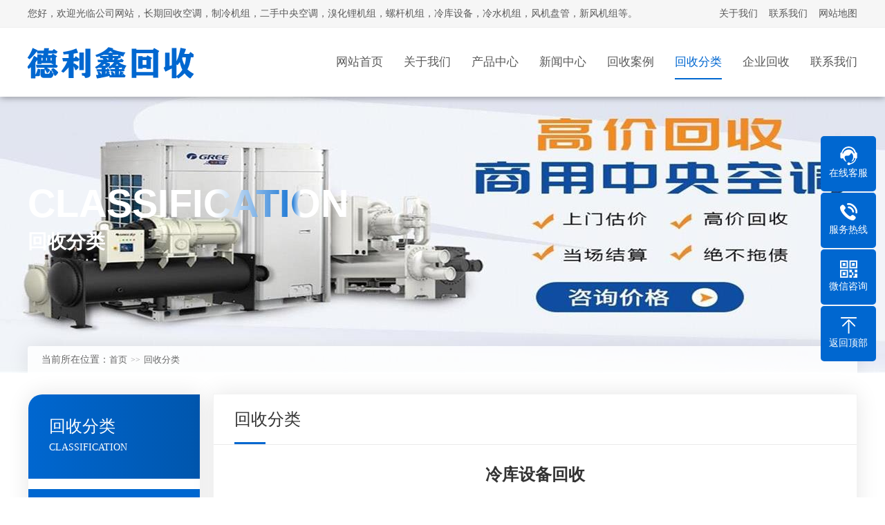

--- FILE ---
content_type: text/html; Charset=utf-8
request_url: http://bjkths.com/equipment/155.html
body_size: 5035
content:
<!DOCTYPE html PUBLIC "-//W3C//DTD XHTML 1.0 Transitional//EN" "http://www.w3.org/TR/xhtml1/DTD/xhtml1-transitional.dtd">
<html xmlns="http://www.w3.org/1999/xhtml">
<head>
<meta http-equiv="Content-Type" content="text/html; charset=utf-8" />
<title>冷库设备回收_回收分类_北京德利鑫制冷设备回收公司</title>
<meta name="Keywords" content="冷库设备回收" />
<meta name="Description" content="北京德利鑫制冷设备回收公司，是北京地区专业二手空调回收中心，长期回收空调，制冷机组，二手中央空调，溴化锂机组，螺杆机组，冷库设备，冷水机组，风机盘管，新风机组等其他制冷设备，提供旧空调回收价格报价！" />
<script>var webroot="/",infoid="155",murl="show.asp?id=155",contenturl="http://bjkths.com/equipment/155.html";</script>

<meta http-equiv="X-UA-Compatible" content="IE=edge,chrome=1" />
<meta name="renderer" content="webkit">
<meta name="viewport" content="width=1380">
<link href="/theme/TF000065/css/aos.css" rel="stylesheet">
<link href="/theme/TF000065/css/blue.css" rel="stylesheet">
<link href="/theme/TF000065/css/style.css" rel="stylesheet">
<link href="/theme/TF000065/css/style1.css" rel="stylesheet">
<link href="/theme/TF000065/css/common.css" rel="stylesheet">
<script src="/theme/TF000065/js/jquery.js"></script>
<script src="/theme/TF000065/js/jquery.SuperSlide.2.1.1.js"></script>
<script src="/theme/TF000065/js/common.js"></script>
<script src="/lib/js/mobile.js"></script>
<script src="/lib/js/sdcms.hits.js"></script>
<script src="/lib/tips/jquery.tips.js"></script>
<script src="/lib/validator/jquery.validator.js"></script>
<script src="/lib/validator/zh_CN.js"></script>
</head>
<body>

<!--页头开始-->
<div class="header_main">
<!--顶部开始-->
<div class="top_main">
<div class="top w1200 clearfix"><span class="top_l fl">您好，欢迎光临公司网站，长期回收空调，制冷机组，二手中央空调，溴化锂机组，螺杆机组，冷库设备，冷水机组，风机盘管，新风机组等。</span>
<ul class="top_r fr"><li><a href="/list.asp?classid=10" title="关于我们">关于我们</a></li><li><a href="/contact/" title="联系我们">联系我们</a></li><li><a href="/plug/rss.asp">网站地图</a></li>
</ul></div></div>
<!--顶部结束-->
<div class="header w1200 clearfix"><a class="logo fl" href="/" title="北京德利鑫制冷设备回收公司" aos="fade-right" aos-delay="100"><img src="/theme/TF000065/images/logo.png" alt="北京德利鑫制冷设备回收公司"></a>
<!--导航开始-->
<div class="nav fr" aos="fade-left">
<ul class="clearfix">       
<li><a href="/"><p>网站首页</p><i></i></a></li>  
    
<li><a href="/list.asp?classid=10" title="关于我们" ><p>关于我们</p><i></i></a>

<dl>

<dd><a href="/about/company/" title="公司简介">公司简介</a></dd>
<dd><a href="/about/culture/" title="企业文化">企业文化</a></dd>
</dl></li>    
<li><a href="/Product/" title="产品中心" ><p>产品中心</p><i></i></a>

<dl>

<dd><a href="/Product/cp1/" title="二手空调回收">二手空调回收</a></dd>
<dd><a href="/Product/cp2/" title="中央空调回收">中央空调回收</a></dd>
<dd><a href="/Product/cp3/" title="溴化锂机组回收">溴化锂机组回收</a></dd>
<dd><a href="/Product/cp4/" title="螺杆机组回收">螺杆机组回收</a></dd>
<dd><a href="/Product/cp5/" title="冷库设备回收">冷库设备回收</a></dd>
<dd><a href="/Product/cp6/" title="水源热泵回收">水源热泵回收</a></dd>
<dd><a href="/Product/cp7/" title="格力空调回收">格力空调回收</a></dd>
</dl></li>    
<li><a href="/news/" title="新闻中心" ><p>新闻中心</p><i></i></a>

<dl>

<dd><a href="/news/xw/" title="回收信息">回收信息</a></dd>
<dd><a href="/news/xw2/" title="行业新闻">行业新闻</a></dd>
<dd><a href="/news/xw3/" title="常见问题">常见问题</a></dd>
</dl></li>    
<li><a href="/case/" title="回收案例" ><p>回收案例</p><i></i></a>
</li>    
<li><a href="/equipment/" title="回收分类" class="hover"><p>回收分类</p><i></i></a>
</li>    
<li><a href="/achievement/" title="企业回收" ><p>企业回收</p><i></i></a>
</li>    
<li><a href="/contact/" title="联系我们" ><p>联系我们</p><i></i></a>

<dl>

<dd><a href="/book/" title="在线留言">在线留言</a></dd>
</dl></li>
</ul></div>
<!--导航结束-->
</div></div>
<!--页头结束-->


<!--内页大图开始-->
<div class="nybanner" >
<div class="w1200 clearfix">
<div class="title"><span class="shine">classification</span><h3>回收分类</h3></div>
<div class="position">当前所在位置：<a href="/">首页</a><i></i><a href="/equipment/" title="回收分类">回收分类</a></div></div></div>
<!--内页大图结束-->

<div class="submian">
<div class="w1200 clearfix">
<div class="subleft fl">
<!--栏目分类开始-->
<div class="lefta box">

<div class="title">回收分类<span>classification</span></div>
<div class="comt">
<ul>
<li class="hover"><a href="/equipment/">回收分类</a></li>
</ul></div></div>
<!--栏目分类结束-->

<!--推荐产品开始-->
<div class="leftpro box">
<div class="title">推荐产品<span>RECOMMEND</span></div>
<ul class="clearfix">


<li><a href="/Product/cp6/103.html" title="北京热泵回收，水源热泵回收，地源热泵回收"><div class="img white"><img src="/upfile/202212/2022120682532625.jpg" alt="北京热泵回收，水源热泵回收，地源热泵回收"></div><h3 >北京热泵回收，水源热泵回收，地源热泵回收</h3></a></li>

<li><a href="/Product/cp5/92.html" title="专业回收冷库设备，二手冷库回收，冷库机组回收"><div class="img white"><img src="/upfile/202212/2022120680592377.jpg" alt="专业回收冷库设备，二手冷库回收，冷库机组回收"></div><h3 >专业回收冷库设备，二手冷库回收，冷库机组回收</h3></a></li>

<li><a href="/Product/cp4/75.html" title="北京螺杆机组回收_全国高价二手螺杆机组回收"><div class="img white"><img src="/upfile/202212/2022120678376969.jpg" alt="北京螺杆机组回收_全国高价二手螺杆机组回收"></div><h3 >北京螺杆机组回收_全国高价二手螺杆机组回收</h3></a></li>

<li><a href="/Product/cp3/68.html" title="北京回收二手溴化锂_天津回收双良溴化锂"><div class="img white"><img src="/upfile/202212/2022120677070265.jpg" alt="北京回收二手溴化锂_天津回收双良溴化锂"></div><h3 >北京回收二手溴化锂_天津回收双良溴化锂</h3></a></li>
</ul></div>
<!--推荐产品结束-->

<!--联系我们开始-->
<div class="leftcont box">

<div class="title">企业回收<span>enterprise</span></div>
<div class="cont">
<h2>北京德利鑫制冷设备回收公司</h2>
<p>联系人：庞先生<br>
手　机：135 2242 3461<br>
电　话：135 2242 3461<br>
地　址：北京市 通州区</p></div></div>
<!--联系我们结束-->
</div>
<div class="subright fr">
<div class="sobtitle">回收分类</div>
<div class="box">
<!--文章内容开始-->
<div class="conBox">
<div class="ArticleTitle"><h1>冷库设备回收</h1></div>
<div class="ArticleMessage"><span>发布时间：2022-12-07</span><span>人气：<i id="hits">49</i></span></div>
<div class="ArticleTencont"><div align="center"><img src="/upfile/202212/2022120755098325.jpg"/></div></div>

<!--点赞开始-->
<div id="mood">
<p>你觉得这篇文章怎么样？</p>
<a title="赞一下" class="digs" href="javascript:void(0)" config="1"><span class="dianzan-up"></span><em id="mood_1">0</em></a>
<a title="踩一下" class="digs" href="javascript:void(0)" config="2"><span class="dianzan-down"></span><em id="mood_2">0</em></a></div>
<!--点赞结束-->  
<!--标签开始-->
<div class="tags"><span>标签：</span><a href="/plug/tags.asp?tag=%E5%86%B7%E5%BA%93%E8%AE%BE%E5%A4%87%E5%9B%9E%E6%94%B6">冷库设备回收</a> <a href="/plug/tags.asp">全部</a></div>
<!--标签结束-->
<div class="clear"></div>
<div class="rsLink clearfix">


<div class="prevLink">上一篇：<a href="/equipment/156.html" title="制冷设备回收">制冷设备回收</a></div>


<div class="nextLink">下一篇：<a href="/equipment/154.html" title="直燃机组回收">直燃机组回收</a></div>
</div>

</div>
<!--文章内容结束-->
</div></div></div></div>


<!--页尾开始-->
<footer class="footer">
<div class="w1200 clearfix">
<!--底部导航开始-->
<div class="footer_top">
<ul>
<li><a href="/">网站首页</a></li>

<li><a href="/list.asp?classid=10" title="关于我们">关于我们</a></li>
<li><a href="/Product/" title="产品中心">产品中心</a></li>
<li><a href="/news/" title="新闻中心">新闻中心</a></li>
<li><a href="/case/" title="回收案例">回收案例</a></li>
<li><a href="/equipment/" title="回收分类">回收分类</a></li>
<li><a href="/achievement/" title="企业回收">企业回收</a></li>
<li><a href="/contact/" title="联系我们">联系我们</a></li>
</ul></div>
<!--底部导航结束-->
<script src="/lib/validator/jquery.validator.js"></script>
<script src="/lib/validator/zh_CN.js"></script>
<script src="/lib/tips/jquery.tips.js"></script>
<script>
$(function()
{
	if($("#bookstaus").length>0)
	{
		$.ajax(
		{
			type:"post",
			cache:false,
			url:"/plug/book.asp?act=islogin",
			success:function(_){$("#bookstaus").html(_);}
		});
	};
	$(".foot_book").validator(
	{
		stopOnError:true,
		theme:'yellow_top',
		ignore:':hidden',
		valid:function(form)
		{
			$.fn.tips({type:'loading',content:'数据提交中'});
			$.ajax(
			{
				url:"/plug/book.asp?act=add",
				type:"post",
				data:$(form).serialize(),
				success:function(data){
					data=jQuery.parseJSON(data);
					if(data.status!="y"){$.fn.tips({content:data.info});}
					if(data.status=="y")
					{
						var info=data.info.substring(1);
						$.fn.tips({type:"ok",content:info});
						$(".foot_book")[0].reset();
						if(data.info.substring(0,1)==2){setTimeout(function(){location.href='/equipment/';},1500)}
					}
				}
			});
		}
	});
})
</script>
<!--在线留言开始-->
<div class="foot_l">
<h3>在线留言<span>Online message</span></h3>
<form class="foot_book">
<div class="form_l">
<input type="hidden" name="t4" value="no"/>
<input type="text" name="t0" placeholder="您的姓名：" data-rule="姓名:required;">
<input type="text" name="t2" placeholder="您的电话：" data-rule="手机号码:required;mobile|tel"></div>
<div class="form_r"><textarea name="t1" placeholder="留言内容：" data-rule="留言内容:required;"></textarea></div>
<input type="submit" value="立即提交"></form></div>
<!--在线留言结束-->

<!--联系我们开始-->
<div class="foot_c">
<h3>联系我们<span>contact us</span></h3>
<p>北京德利鑫制冷设备回收公司</p>
<p>联系人：庞先生</p>
<p>手　机：135 2242 3461</p>
<p>电　话：135 2242 3461</p>
<p>地　址：北京市 通州区</p></div>
<!--联系我们结束-->

<!--二维码开始-->
<div class="foot_r">
<h3>关注我们<span>Focus on us</span></h3>
<img src="/theme/TF000065/images/erweima.png" alt="北京德利鑫制冷设备回收公司"/><p>扫一扫 关注我们</p></div>
<!--二维码结束-->	
</div>

<!--版权开始-->
<div class="copy_bottom">
<div class="w1200 clearfix">
<div class="copyright">
<p class="fl">Copyright © 版权所有：北京德利鑫制冷设备回收公司　备案号：<a href="https://beian.miit.gov.cn/" target="_blank" title="冀ICP备18004341号-12">冀ICP备18004341号-12</a>  <img src="/theme/TF000065/images/beian.png" width="20" height="20" alt="" />&nbsp;<a href="http://www.beian.gov.cn/portal/registerSystemInfo?recordcode=13082502000093">冀公网安备 13082502000093号</a><br /></p>　</p>
</div></div></div>
<!--版权结束-->
</footer>
<!--页尾结束-->

<!--二维码弹窗开始-->
<div class="ewmbox"><div class="close"></div><img src="/theme/TF000065/images/erweima.png" alt="北京德利鑫制冷设备回收公司"/>扫一扫咨询微信客服</div>
<!--二维码弹窗结束-->

<!--浮动客服开始-->
<dl class="toolbar">
<dd class="qq"><a href="tencent://message/?uin=497200507&Menu=yes"><i></i><span>在线客服</span></a></dd>
<dd class="tel"><i></i><span>服务热线</span>
<div class="box"><p>服务热线</p><h3>135 2242 3461</h3></div></dd>
<dd class="code"><i></i><span>微信咨询</span>
<div class="box"><img src="/theme/TF000065/images/erweima.png" alt="北京德利鑫制冷设备回收公司"/></div></dd>
<dd class="top" id="top"><i></i><span>返回顶部</span></dd></dl>
<!--浮动客服结束-->
<script src="/theme/TF000065/js/aos.js"></script>
<script src="/theme/TF000065/js/app.js"></script>
<script type="text/javascript">
    AOS.init({
        easing: 'ease-out-back',
        duration: 1000 ,
		easing: "ease"
    });
</script>
</body>
</html>

--- FILE ---
content_type: text/html; Charset=utf-8
request_url: http://bjkths.com/plug/mood.asp?act=load
body_size: 234
content:
3#100:0#0:0#0:0#0:0#0:0#0:0#0:0#0

--- FILE ---
content_type: text/html; Charset=utf-8
request_url: http://bjkths.com/plug/hits.asp
body_size: 173
content:
50:0

--- FILE ---
content_type: text/css
request_url: http://bjkths.com/theme/TF000065/css/blue.css
body_size: 326
content:
@charset "utf-8";
/*蓝色主题*/
:root {
  --colour1: #0067d0;
  --colour2: #0056ad;
  --colour3: rgba(0,103,208,.25);
  --colour4: rgba(0,103,208,.80);
}
.icon{background-image: url("../images/icon_blue.png");display: inline-block;vertical-align: middle;}

--- FILE ---
content_type: text/css
request_url: http://bjkths.com/theme/TF000065/css/style.css
body_size: 10816
content:
@charset "utf-8";
/* CSS Document*/
body{text-align: left;padding: 0;margin: 0;font-size: 14px;font-family: 'microsoft yahei';-webkit-text-size-adjust: none;height: auto;color: #333;background: #fff;}
body{position: relative;overflow-x: hidden;overflow-y: auto;}
html{min-width: 1280px;}
div,dl,dt,dd,ul,ol,li,h1,h2,h3,h4,h5,h6,p{padding: 0;margin: 0;}
pre,code,form,fieldset,legend,input,textarea,p,blockquote,th{padding: 0;margin: 0;}
fieldset{border-top-width: 0;border-left-width: 0;border-bottom-width: 0;border-right-width: 0;}
a img{border: 0;padding: 0;margin: 0;}
i{font-style: normal;}
address,caption,cite,cite,code,dfn,em,th,var{font-weight: normal;font-style: normal;}
li{list-style-type: none;}
caption{text-align: left;}
th{text-align: left;}
h1,h2,h3,h4,h5,h6{font-weight: normal;font-size: 100%;}
q:unknown{content: '';}
input,textarea,select{font-family: inherit;font-size: 100%;}
a:link{color: #333;text-decoration: none;}
a:visited{color: #333;text-decoration: none;}
a:hover{color: var(--colour1);text-decoration: none;}
.fl{float: left;}
.fr{float: right;}
.left{float: left;}
.right{float: right;}
.clear{clear: both;font-size: 0;margin: 0;padding: 0;display: block;_height: 0;overflow: hidden;}
/*清除浮动*/
.clearfix{zoom: 1;}
.clearfix:before,.clearfix:after{visibility: hidden; display: block; font-size: 0; content: "."; clear: both; height: 0;}
/*高光特效*/
.white,.whites{position: relative;overflow: hidden;}
.white:after,.whites:after{content: '';position: absolute;left: -100%;top: 0;width:100%;height:100%;background-image: -moz-linear-gradient(0deg,rgba(255,255,255,0),rgba(255,255,255,.5),rgba(255,255,255,0));background-image: -webkit-linear-gradient(0deg,rgba(255,255,255,0),rgba(255,255,255,.5),rgba(255,255,255,0));transform: skewx(-25deg);}
.white:hover:after{left:100%; -moz-transition:1s; -o-transition:1s; -webkit-transition:1s; transition:1s;}
.whites:hover:after{left:100%; -moz-transition:0.5s; -o-transition:0.5s; -webkit-transition:0.5s; transition:0.5s;}
/*网站公用样式表*/
.w1200{width: 1200px;margin: 0 auto;}
/*网站顶部*/
.top_main{width: 100%;height: 39px;color: #595959;font-size: 14px;line-height: 39px;border-bottom: 1px solid #eee;background: #f6f6f6;}
.top_main li{position: relative;display: inline-block;text-align: center;margin: 0 8px;}
.top_main li:last-child{margin-right: 0;}
.top_main li a{color: #595959;cursor: pointer;}
.top_main li a:hover{color: var(--colour1);}
/*网站头部*/
.header_main{position: relative;width: 100%;z-index: 100;box-shadow: 0 0 10px rgb(0 0 0 / 50%);}
.header_main .logo{display: block;}
.header_main .logo img{width: 100%;height: 100%;display: block;}
/*网站导航*/
.header_main .nav{margin-top: 25px;}
.header_main .nav li{float: left;margin-left: 30px;position: relative;display: block;text-align: center;z-index: 9;}
.header_main .nav li a i{width: 100%;height: 2px;position: absolute;left: 0;bottom: 7px;display: block;transition: ease-in-out 0.2s;z-index: 9;}
.header_main .nav li a p{width: 100%;height: 50px;text-align: center;left: 0;top: 0;z-index: 10;color: #595959;font-size: 17px;line-height: 50px;}
.header_main .nav li:hover a i,.header_main .nav li a.hover i{width: 100%;bottom: 0;background: var(--colour1);}
.header_main .nav li:hover a p,.header_main .nav li a.hover p{color: var(--colour1);}
.header_main .nav dl{width: 120px;border-radius: 0 0 3px 3px;padding-bottom: 3px;background: var(--colour1);position: absolute;left: 50%;margin-left: -60px;top: 100%;z-index: 1555;border-top: none;}
.header_main .nav dl{filter: progid:DXImageTransform.Microsoft.Shadow(color=#4c91c0,direction=120,strength=5);opacity: 0;visibility: hidden;transition: all .6s ease 0s;transform: translate3d(0, 10px, 0);-moz-transform: translate3d(0, 10px, 0);-webkit-transform: translate3d(0, 10px, 0);}
.header_main .nav li:hover dl{opacity: 1;visibility: visible;transform: translate3d(0, 0, 0);-moz-transform: translate3d(0, 0, 0);-webkit-transform: translate3d(0, 0, 0);}
.header_main .nav dl dd{font-size: 12px;line-height: 40px;border-top: 1px solid var(--colour2);}
.header_main .nav dl dd a:hover{background: var(--colour2);}
.header_main .nav dl dd a{color: #fff;height: 35px;display: block;line-height: 35px;overflow: hidden;text-overflow: ellipsis;white-space: nowrap;}
/*网站大图*/
.banner{width:100%;max-width: 1920px;position:relative;overflow:hidden;z-index:0;}
.banner li{width:100%;position:absolute;z-index:1;overflow:hidden;display: none;}
.banner .swiper-slide{overflow: hidden;}
.banner .swiper-slide img{width: 100%;display:block;}
#banner .tipcon{width: 100%; height: 36px; position: absolute; left: 0; bottom: 30px; z-index: 10; text-align: center;}
#banner .tipcon .tip{width: auto;display: inline-block;vertical-align: top;height: 20px;padding: 0 14px 8px;border-radius: 20px;text-align: center;background: rgba(0,0,0,.3);}
#banner .tipcon .tip span{width: 8px;height: 8px;margin: 8px;display: inline-block;cursor: pointer;background: none;border: 2px solid #fff;opacity: 1;border-radius: 10px;transition: all .5s;outline: none;}
#banner .tipcon .tip span.swiper-pagination-bullet-active{background: #fff;}
#banner #btn_prev,#banner #btn_next{width: 65px;height: 100px;position: absolute;top: 50%;margin-top: -50px;background: url(../images/slider-arrow.png) no-repeat;z-index: 5;opacity: 0;}
#banner #btn_prev{background-position: -130px center;left: 4%;}
#banner #btn_next{background-position: 0 center;right: 4%;}
#banner:hover #btn_prev,#banner:hover #btn_next{opacity: .8;}
#banner .swiper-cube-shadow{display: none;}
/*搜索栏*/
.search_main{height: 74px;width:100%;overflow:hidden;border-bottom: 1px solid #e2e2e2;}
.search_main .skey{float:left;line-height: 74px;}
.search_main .skey p{color: #595959;font-size: 15px;font-weight: bold;}
.search_main .skey p a{display:inline-block;font-weight: normal;color: #595959;font-size: 14px;border-right: 1px solid #b5b5b5;line-height: 15px;padding:0 12px;}
.search_main .skey p a:last-of-type{border-right:none;}
.search_main .skey p a:hover{color: var(--colour1);}
.search_main .search_form{float:right;width: 375px;height: 38px;overflow: hidden;border: 1px solid #eee;background-color:#fff;position:relative;margin-top: 17px;border-radius: 6px;position:relative;}
.search_main .search_form input{background-color: none;border: none;outline: none;}
.search_main .search_form .stxt{width: 300px;height: 38px;line-height: 38px;display: block;text-indent: 10px;color:#999;}
.search_main .search_form .sbtn{width: 75px;height: 40px;display: block;cursor: pointer;position:absolute;top: -1px;right: 0;font-size: 0;background: var(--colour1) url(../images/search.png) center no-repeat;border-radius: 6px;}
/*******index css*******/
.index{line-height: 1.5;}
/*首页标题*/
.index .in_title{position: relative;color: #333;font-size: 24px;font-weight: bold;line-height:30px;height:30px;text-align: center;padding-bottom: 10px;}
.index .in_title:after{display: inline-block;content: "";width: 100px;height: 2px;background-color: var(--colour1);position: absolute;z-index: 2;left: 50%;margin-left: -50px;bottom: 0;}
.index .in_title span{color: #9d9d9d;font-size: 16px;font-weight: normal;line-height:30px;height:30px;padding-left:10px;}
/*产品中心*/
.index .ipro{padding-top: 35px;padding-bottom: 160px;background: #f6f6f6 url(../images/ipro_bg.jpg) no-repeat bottom center;}
.index .ipro .bd{position: relative;margin-top: 50px;}
.index .ipro .bd .tempWrap{width: 100%!important;}
.index .ipro .bd li{float: left;width: 388px;margin-right: 18px;}
.index .ipro .bd li a{display: block;width: 100%;margin-bottom: 18px;}
.index .ipro .bd li .img{position: relative;width: 100%;height: 291px;overflow: hidden;}
.index .ipro .bd li .img img{width: 100%;height: 100%;display: block;}
.index .ipro .bd li .img .bg{position: absolute;top: 0;width: 100%;height: 100%;background: var(--colour4) url(../images/so.png) center no-repeat;opacity: 0;transform: scale(0);transition: all .5s;}
.index .ipro .bd li h3{font-size: 20px;line-height: 65px;color: #323232;text-align: center;padding: 0 10px;background: #fff;white-space: nowrap;overflow: hidden;text-overflow: ellipsis;transition: all .5s;}
.index .ipro .bd li a:hover .img .bg{opacity: 1;transform: scale(1);}
.index .ipro .bd li a:hover h3{color: #fff;background: var(--colour1);}
.index .ipro .prev,.index .ipro .next{position: absolute;top: 50%;margin-top: -37px;display: block;width: 56px;height: 56px;background: var(--colour1);border-radius: 50%;cursor: pointer;}
.index .ipro .prev{left: -100px;}
.index .ipro .next{right: -100px;}
.index .ipro .prev:after,.index .ipro .prev:before,
.index .ipro .next:after,.index .ipro .next:before{content:"";display: block;position: absolute;left: 15px;width: 22px;height: 5px;background: #fff;transition: all .5s;}
.index .ipro .prev:after,.index .ipro .next:after{-webkit-transform: rotate(45deg);-moz-transform: rotate(45deg);-o-transform: rotate(45deg);transform: rotate(45deg);}
.index .ipro .prev:before,.index .ipro .next:before{-webkit-transform: rotate(-45deg);-moz-transform: rotate(-45deg);-o-transform: rotate(-45deg);transform: rotate(-45deg);}
.index .ipro .prev:after{top: 32px;}
.index .ipro .prev:before{top: 19px;}
.index .ipro .next:after{top: 19px;left: auto;right: 15px;}
.index .ipro .next:before{top: 32px;left: auto;right: 15px;}
/*关于我们*/
.index .about{background: url(../images/about_bg.jpg) top center no-repeat fixed;background-size: cover;height: 658px;}
.index .about .in_title{color: #fff;margin-top: 80px;}
.index .about .txt{margin-top: 75px;}
.index .about .txt .img{width: 580px;height: 345px;border: 10px solid var(--colour1);}
.index .about .txt .img img{width: 100%;height: 100%;display: block;}
.index .about .txt .con{width: 560px;color: #fff;font-size: 16px;line-height: 36px;text-align: justify;height: 360px;overflow: hidden;}
/*生产设备*/
.index .icase{padding: 60px 0;}
.index .icase .bd{position: relative;margin-top: 50px;}
.index .icase .bd .tempWrap{width: 100%!important;}
.index .icase .bd li{float: left;width: 388px;margin-right: 18px;}
.index .icase .bd li a{display: block;width: 100%;margin-bottom: 18px;}
.index .icase .bd li .img{position: relative;width: 100%;height: 291px;overflow: hidden;}
.index .icase .bd li .img img{width: 100%;height: 100%;display: block;}
.index .icase .bd li .img .bg{position: absolute;top: 0;width: 100%;height: 100%;background: var(--colour4) url(../images/so.png) center no-repeat;opacity: 0;transform: scale(0);transition: all .5s;}
.index .icase .bd li h3{font-size: 20px;line-height: 65px;color: #323232;text-align: center;padding: 0 10px;background: #fff;white-space: nowrap;overflow: hidden;text-overflow: ellipsis;transition: all .5s;}
.index .icase .bd li a:hover .img .bg{opacity: 1;transform: scale(1);}
.index .icase .bd li a:hover h3{color: #fff;background: var(--colour1);}
.index .icase .prev,.index .icase .next{position: absolute;top: 50%;margin-top: -37px;display: block;width: 56px;height: 56px;background: var(--colour1);border-radius: 50%;cursor: pointer;}
.index .icase .prev{left: -100px;}
.index .icase .next{right: -100px;}
.index .icase .prev:after,.index .icase .prev:before,
.index .icase .next:after,.index .icase .next:before{content:"";display: block;position: absolute;left: 15px;width: 22px;height: 5px;background: #fff;transition: all .5s;}
.index .icase .prev:after,.index .icase .next:after{-webkit-transform: rotate(45deg);-moz-transform: rotate(45deg);-o-transform: rotate(45deg);transform: rotate(45deg);}
.index .icase .prev:before,.index .icase .next:before{-webkit-transform: rotate(-45deg);-moz-transform: rotate(-45deg);-o-transform: rotate(-45deg);transform: rotate(-45deg);}
.index .icase .prev:after{top: 32px;}
.index .icase .prev:before{top: 19px;}
.index .icase .next:after{top: 19px;left: auto;right: 15px;}
.index .icase .next:before{top: 32px;left: auto;right: 15px;}
/*新闻资讯*/
.index .inews{padding-top: 60px;padding-bottom: 100px;background: #ebebeb;}
.index .inews .cont{margin-top: 60px;}
.index .inews .newsimg{width: 500px;}
.index .inews .newsimg .img{width: 100%;height: 375px;overflow: hidden;}
.index .inews .newsimg .img img{width: 100%;height: 100%;display: block;transition: all .5s;}
.index .inews .newsimg .txt{position: relative;padding-top: 30px;}
.index .inews .newsimg h3{color: #2e2e2e;font-size: 18px;font-weight: bold;line-height: 18px;padding-bottom: 10px;margin-right: 90px;transition: all .5s;overflow: hidden;white-space: nowrap;text-overflow: ellipsis;}
.index .inews .newsimg span{position: absolute;top: 30px;right: 0;color: #8c8c8c;}
.index .inews .newsimg p{color: #8c8c8c;font-size: 14px;line-height: 23px;text-align: justify;height: 44px;overflow: hidden;}
.index .inews .newsimg:hover .img img{transform: scale(1.1);}
.index .inews .list{width: 630px;}
.index .inews .list li{height: 70px;padding: 32px 0;border-top: 1px solid #e4e4e4;}
.index .inews .list li:first-child{padding-top: 0;border-top: 0;}
.index .inews .list li:last-child{padding-bottom: 0;}
.index .inews .list li a{display: block;}
.index .inews .list li h3{color: #2e2e2e;font-size: 18px;font-weight: bold;line-height: 18px;padding-bottom: 10px;transition: all .5s;overflow: hidden;white-space: nowrap;text-overflow: ellipsis;}
.index .inews .list li p{color: #8c8c8c;line-height: 23px;text-align: justify;height: 44px;overflow: hidden;}
.index .inews .list li .time{display: block;width: 70px;height: 70px;color: #929191;font-size: 16px;line-height: 30px;margin-right: 25px;padding-right: 20px;text-align: center;border-right: 1px solid #d5d5d5;}
.index .inews .list li .time b{font-weight: normal;display: block;color: #272727;font-size: 32px;padding-top: 4px;padding-bottom: 10px;}
/*合伙客户*/
.index .partner{padding: 60px 0;}
.index .partner ul{margin-top: 50px;}
.index .partner ul li{float: left;width: 236px;height: 90px;margin-right: 5px;margin-bottom: 5px;cursor: pointer;overflow: hidden;}
.index .partner ul li:nth-child(5n){margin-right: 0;}
.index .partner ul li img{width: 100%;height: 100%;display: block;transition: all .5s;}
.index .partner ul li:hover img{transform: scale(1.1);}
/*友情链接*/
.links_main{line-height: 90px;padding: 15px 0;overflow: hidden;}
.links_main>div{position: relative;display: flex;padding-left: 130px;box-sizing: border-box;flex-wrap: wrap;align-items: center;}
.links_main span{position: absolute;left: 0;color: var(--colour1);font-size: 36px;font-weight: bold;margin-right: 20px;}
.links_main a{display: inline-block;color: #666;font-size: 12px;line-height: 20px;padding: 5px 10px;margin: 5px 0;margin-right: 10px;border: 1px solid #eaeaea;border-radius: 3px;}
.links_main a:hover{color: var(--colour1);border-color: var(--colour1);}
/*网站底部*/
.footer{height: 450px;background: url(../images/foot_bg.jpg) no-repeat center;position: relative;}
.footer .footer_top{ padding-top: 12px; border-bottom: 1px solid rgba(255,255,255,0.13)}
.footer .footer_top ul{overflow: hidden;background: url(../images/home.png) no-repeat left center;padding-left: 30px;}
.footer .footer_top ul li{height: 56px;line-height: 56px;float: left;margin-right: 74px;}
.footer .footer_top ul li:last-child{margin-right: 0;}
.footer .footer_top ul li a{ color: #999;font-size: 16px;}
.footer .foot_l{ float: left; width: 540px; margin-right: 58px;}
.footer h3{ font-size: 18px; font-weight: bold; color: #fff; line-height: 56px; padding-top: 28px; }
.footer h3 span{ font-size: 18px; text-transform: uppercase; color: #4f5153;padding-left: 10px;}
.footer .form_l{ width: 264px; float: left;}
.footer .form_l input[type="text"],footer .form_l textarea{height: 48px;line-height: 48px;border: 1px solid rgba(255,255,255,0.05);text-indent: 10px;background: #3f3f3f;margin-bottom: 10px;width: 100%;color: #fff;box-sizing: border-box;outline: none;}
.footer .form_l input[type="text"]::-webkit-input-placeholder{color:#999;}
.footer .form_l input[type="text"]::-moz-placeholder{color:#999;}
.footer .form_l input[type="text"]:-moz-placeholder{color:#999;}
.footer .form_l input[type="text"]:-ms-input-placeholder{color:#999;}
.footer .form_r{ width: 264px; float: right; height: 106px; background: #3f3f3f;}
.footer .form_r textarea{border: 1px solid rgba(255,255,255,0.05);background: #3f3f3f;width: 264px;height: 106px;padding-left: 10px;color: #fff;line-height: 30px;box-sizing: border-box;outline: none;}
.footer .form_r textarea::-webkit-input-placeholder{color:#999;}
.footer .form_r textarea::-moz-placeholder{color:#999;}
.footer .form_r textarea:-moz-placeholder{color:#999;}
.footer .form_r textarea:-ms-input-placeholder{color:#999;}
.footer input[type="submit"]{height: 48px;background: var(--colour1);border: none;width: 100%;color: #fff;font-size: 18px;cursor: pointer;transition: all .4s;}
.footer input[type="submit"]:hover{font-size: 20px;background: var(--colour2);}
.footer .foot_c{ float: left;}
.footer .foot_c p{ font-size: 14px; color: #999; line-height: 30px;} 
.footer .foot_r{float: right;text-align: center;}
.footer .foot_r img{width: 140px;height: 140px;display: block;}
.footer .copy_bottom{ height: 56px; position: absolute; bottom: 0; width: 100%; }
.footer .copyright{height: 56px;}
.footer .copyright a{ color: #fff; font-size: 12px;}
.footer .copyright p {color: #fff;line-height: 56px;}
/*二维码弹窗*/
.ewmbox{width: 300px;height: 320px;padding-top: 20px;background: #fff;z-index: 9999;position: fixed;left: 50%;top: 50%;margin: -170px 0 0 -150px;text-align: center;font-size: 16px;display: none;}
.ewmbox .close{width: 32px;height: 32px;position: absolute;top: -25px;right: -40px;cursor: pointer;border-radius: 100%;background: #f3f3f3 url(../images/dialogClose.png) no-repeat center center;transition: all ease 300ms;}
.ewmbox .close:hover{transform: rotate(180deg);}
.ewmbox img{width: 260px;height: 260px;display: block;margin: 0 auto 10px;}
.dialog-layout{width: 100%;height: 100%;position: fixed;z-index: 100;top: 0;left: 0;background: #000;opacity: 0.3;filter: alpha(opacity=30);}
/*浮动客服*/
.toolbar{position: fixed;top: 50%;right: 1%;margin-top: -163px;z-index: 100;width: 80px;}
.toolbar dd{position: relative;float: left;width: 80px;height: 80px;background: var(--colour1);margin-top: 2px;border-radius: 5px;color: #fff;font-size: 14px;line-height: 21px;text-align: center;cursor: pointer;transition: all .5s;}
.toolbar dd:first-child{margin-top: 0;}
.toolbar dd i{width: 100%;height: 30px;display: block;margin-top: 13px;background: url(../images/toolbar.png) no-repeat center 0;}
.toolbar dd.qq i{background-position-y: 0;}
.toolbar dd.tel i{background-position-y: -30px;}
.toolbar dd.code i{background-position-y: -60px;}
.toolbar dd.top i{background-position-y: -90px;}
.toolbar dd span{display: block;color: #fff;}
.toolbar dd.tel .box{position: absolute;top: 0;width: 190px;right: -200px;height: 100%;margin-right: 10px;border-radius: 5px;background: var(--colour1);opacity: 0;transition: all .5s;}
.toolbar dd.tel .box p{font-size: 14px;margin: 15px auto 7px;}
.toolbar dd.tel .box h3{font-size: 18px;font-weight: bold;}
.toolbar dd.tel .box:after{display: block;content: " ";border-style: solid dashed dashed dashed;border-color: transparent  transparent transparent var(--colour1);border-width: 9px;width: 0;height: 0;position: absolute;top: 50%;margin-top: -9px;right: -18px;margin-left: -12px;}
.toolbar dd.code .box{position: absolute;top: 0;width: 162px;right: -172px;height: 162px;margin-right: 10px;border-radius: 5px;background: var(--colour1);opacity: 0;transition: all .5s;}
.toolbar dd.code .box img{width: 140px;height: 140px;padding: 11px;}
.toolbar dd.code .box:after{display: block;content: " ";border-style: solid dashed dashed dashed;border-color: transparent  transparent transparent var(--colour1);border-width: 9px;width: 0;height: 0;position: absolute;top: 30px;right: -18px;margin-left: -12px;}
.toolbar dd:hover{background: #333;}
.toolbar dd.tel:hover .box{opacity: 1;right: 80px;}
.toolbar dd.code:hover .box{opacity: 1;right: 80px;}
/*内页大图*/
.nybanner{position: relative;height: 400px;overflow: hidden;background-position: center;background-repeat: no-repeat;background-image: url(../images/nybanner.jpg);}
.nybanner .w1200{height: 100%;position:relative;box-sizing: border-box;}
.nybanner .title{margin-top: 130px;}
.nybanner .title span{font-family: "Arial";font-size: 56px;line-height: 50px;font-weight: bold;text-transform: uppercase;}
.nybanner .title h3{color: #fff;font-size: 28px;font-weight: bold;line-height: 40px;margin-top: 10px;}
.nybanner .position{position:absolute;bottom:-1px;left:0;right:0;height: 30px;padding: 5px 20px;background: rgba(255,255,255,.8);border-radius:4px 4px 0 0;box-shadow:0px 0px 30px rgba(0,0,0,0.1);color: #666;}
.nybanner .position a{color: #666;font-size: 13px;line-height: 30px;}
.nybanner .position i:after{padding: 0 5px;content:">>";color:#999;font-size: 12px;font-family:宋体;display: inline-block;}
.shine{background: #fff -webkit-gradient(linear, left top, right top, from(#fff), to(#fff), color-stop(0.9, var(--colour1))) 0 0 no-repeat;-webkit-background-size: 125px;color: rgba(255, 255, 255, 0.1);-webkit-background-clip: text;-webkit-animation-name: shine;-webkit-animation-duration: 3s;-webkit-animation-iteration-count: infinite;}
@-webkit-keyframes shine{0%{background-position: top left;}100%{background-position: top right;}}
.bg_main{padding-bottom: 50px;min-height: 640px;}
.sub_nav{height: 35px;line-height: 33px;padding-bottom: 20px;border-bottom: 1px solid #f2f2f2;padding-top: 20px;}
.sub_nav .fl{color: var(--colour1);font-size: 30px;}
.sub_nav .fr li{float: left;}
.sub_nav .fr li a{padding: 0 20px;border: 1px solid #e6e6e6;display: block;margin-left: 10px;color: #666;}
.sub_nav .fr li a:hover,
.sub_nav .fr li a.hover{background: var(--colour1);color: #fff;border: 1px solid var(--colour1);}
.menu_pro{line-height: 52px;position:relative;z-index:1;text-align: center;padding-top: 40px;}
.menu_pro li{margin: 5px;display: inline-block;}
.menu_pro li a{display: block;border: 1px solid #dcdcdc;text-align: center;-moz-border-radius: 5px;-webkit-border-radius: 5px;border-radius: 5px;overflow: hidden;height: 35px;line-height: 35px;padding: 0 10px;}
.menu_pro li:hover a,.menu_pro li.hover a{border: 1px solid var(--colour1);color: #fff;background: var(--colour1);}
.case{margin-top: 40px;}
.case ul{width: 100%;}
.case li{width: 380px;float: left;margin-right: 30px;margin-bottom: 30px;transition: all .5s;}
.case li:nth-child(3n){margin-right: 0;}
.case li .img{width: 100%;height: 284px;display: block;border: 1px solid #eaeaea;border-bottom: none;overflow: hidden;box-sizing: border-box;}
.case li .img img{width: 100%;height: 100%;transition: all .5s;}
.case li:hover .img img{transform: scale(1.1);}
.case li .p{border: 1px solid #efefef;display: block;padding: 0 19px;height: 108px;border-top: none;box-sizing: border-box;}
.case li .p p{border-bottom: 1px solid #eaeaea;height: 58px;line-height: 58px;margin-bottom: 10px;font-size: 18px;overflow: hidden;white-space: nowrap;text-overflow: ellipsis;transition: all .5s;}
.case li .p  span{color: #666;transition: all .5s;}
.case li .p i{width: 32px;height: 12px;background-position: 0 -30px;}
.case li .p .fl{font-size: 12px;font-family: arial;}
.case li:hover a span{color:var(--colour1);}
.case li:hover a p{color:var(--colour1);}
.case li:hover{box-shadow: 0 1px 20px rgb(0 0 0 / 10%);}
.news{padding-top: 50px;}
.bg_main .news_ul{padding-bottom: 40px;}
.bg_main .news_ul li{border-bottom: 1px solid rgba(0,0,0,.06);padding: 30px 0;}
.bg_main .news_ul li a{display: flex;}
.bg_main .news_ul li .img{position:relative;width: 200px;height: 150px;margin-right: 30px;overflow: hidden;}
.bg_main .news_ul li .img img{width: 100%;height: 100%;display: block;transition: all .5s;}
.bg_main .news_ul li .txt{flex: 1;overflow: hidden;padding-right: 20px;}
.bg_main .news_ul li .txt h3{font-size: 20px;line-height: 30px;font-weight: 300;margin-top: 5px;overflow: hidden;white-space: nowrap;text-overflow: ellipsis;transition: all .5s;}
.bg_main .news_ul li .txt .hits{color: #999;font-size: 14px;line-height: 30px;}

.bg_main .news_ul li .txt p{color: #b5b5b5;font-size: 14px;line-height: 28px;text-align: justify;transition: all .5s;height: 80px;overflow: hidden;}
.bg_main .news_ul li .date{width: 80px;padding: 24px 0 24px 35px;font-size: 30px;line-height: 50px;color:#999;font-weight:300;position:relative;text-align: center;}
.bg_main .news_ul li .date:after{display:block;content:"";width:1px;height: 100%;background:#f3f3f3;left:10px;top: 0;position:absolute;}
.bg_main .news_ul li .date span{display: block;}
.bg_main .news_ul li:hover .img img{transform: scale(1.1);}
.bg_main .news_ul li:hover .txt h3{color:var(--colour1);}
.bg_main .news_ul li:hover .txt p{color: #666;}
.dowlist{padding-top: 30px;}

.dowlist li{position: relative;color: #444;font-size: 16px;line-height: 70px;padding: 0 4px 0 60px;border-bottom: 1px solid #e7e7e7;transition: all .5s;cursor: pointer;}
.dowlist li a{color: #444;padding: 0 15px;}
.dowlist li h3{display: inline-block;}
.dowlist li h3 span{color: var(--colour1);}
.dowlist li .num{position: absolute;left: 0;top: 0;width:60px;height: 100%;text-align: center;}
.dowlist li .num i{position: absolute;top: 50%;margin-top: -12px;left: 50%;margin-left: -12px;width: 24px;height: 24px;line-height: 24px;background: var(--colour1);border-radius:5px;z-index: 10;color: #fff;}
.dowlist li:hover{padding-left:70px;background: #f9f9f9;}
.detail{padding-top: 50px;}
.detail .title{padding-bottom: 20px;border-bottom: 1px solid #f3f3f3;text-align: center;margin-bottom: 20px;}
.detail .title h1{font-size: 30px;font-weight: bold;padding-bottom: 15px;}
.detail .title span{line-height: 18px;font-family: arial;color: #999;margin-right: 14px;}
.detail .title span:last-child{margin-right: 0;}
.detail .title i{width: 23px;height: 16px;background-position: -73px 0;margin-right: 10px;}
.detail .title .i2{background-position: -104px 0;margin-left: 30px;}
.detail .context{color: #666;line-height: 30px;text-align: justify;padding-bottom: 25px;}
.detail .context img{max-width: 1200px;}
/* reLink*/

.reLink{height: 38px;line-height: 38px;border: 1px solid #e6e6e6;padding: 0 15px;margin-bottom: 50px;color: #666;}
.reLink .nextLink,
.detail .reLink .prevLink{width: 50%;}
.reLink .nextLink{text-align: right;}
.reLink a{color: #666;}
.reLink a:hover{color: var(--colour1);}
/* pager*/
.pager{padding: 30px 0 30px;text-align: center;*zoom: 1;*padding: 40px 0 30px;}
.pager:after{visibility: hidden;display: block;font-size: 0;content: " ";clear: both;height: 0;}
.pager p{height: 26px;line-height: 26px;display: inline-block;*display: inline;*zoom: 1;display: none;}
.pager ul{display: inline-block;*display: inline;*zoom: 1;overflow: hidden;}
.pager ul li{float: left;margin: 0 5px;padding: 0 !important;height: auto !important;border: none !important;}
.pager ul a{line-height: 30px;padding: 0 10px;transition: all ease 300ms;color: #000000;text-decoration: none;float: left;border: 1px solid #ddd;}
.pager ul a.current,
.pager ul a:hover{color: #fff;border: 1px solid #0a408a;background: #0a408a;}
.contact .box1{line-height: 18px;padding: 48px 0 0px;overflow: hidden;}
.contact .box1 ul{width: 125%;}
.contact .box1 li{float: left;width: 230px;margin-right: 250px;}
.contact .box1 li i{width: 56px;height: 56px;background-position: -142px 0;float: left;}
.contact .box1 li b{font-size: 18px;font-family: arial;font-weight: 100;}
.contact .box1 li td{vertical-align: middle;height: 56px;padding-left: 5px;}
.contact .box1 .l2 i{background-position: -204px 0;}
.contact .box1 .l3 i{background-position: -267px 0;}
.contact .box2{margin-bottom: 75px;}
.contact .box2 #map1_container,
.contact .box2 #allmap1{width: 100%;height: 400px;}
.contact .box3 h1{font-size: 36px;padding-bottom: 15px;text-align: center;}
.contact .box3 p{font-size: 16px;color: #828282;line-height: 24px;padding-bottom: 46px;text-align: center;}
.contact .box3 b{color: var(--colour1);}
.formData{padding-bottom: 20px;}
.formData .item{float: left;color: #999;font-weight: normal;width: 560px;height: 50px;line-height: 50px;border: 1px solid #e4e4e4;margin-right: 76px;margin-bottom: 30px;border-radius: 5px;position: relative;box-sizing: border-box;transition: all .5s;}
.formData .item:hover{color:#495057;background:#fff;border-color: var(--colour1);outline:0;box-shadow: 0 0 0 2px var(--colour3);}
.formData .item label{padding-left: 15px;position: absolute;left: 0;top: 0;z-index: 11;text-align: center;display: block;margin: 0;height: 48px;line-height: 48px;font-size: 18px;color: #666;}
.formData .item input{outline: none; line-height: 38px; height: 38px; font-size: 18px;}
.formData .item .txt{width: 100%;height: 48px;line-height: 48px;display: block;background: none;padding-left: 70px;border: 0 none;color: #666;box-sizing: border-box;}
.formData .item .red{position: absolute; right: 15px; top: 0; color: #ff0000; z-index: 11;}
.formData .item.mr0{margin-right: 0;}
.formData .msg-box{position: absolute; left: 0; top: 0px;}


.formData .liuyan{width: 1198px; height: 240px; border: 1px solid #e5e5e5; float: left;}

.formData .liuyan label{text-align: right;display: block;top: 4px;}
.formData .liuyan textarea{width: 100%;height: 100%;line-height: 35px;padding: 12px 10px;text-indent: 100px;font-size: 18px;font-family: "microsoft yahei";color: #666;border: 0 none;overflow: hidden;background: none;resize: none;display: block;outline: none;box-sizing: border-box;}
.formData .bot{width: 100%;}

.formData .sub{width: 232px;line-height: 46px;border: 2px solid var(--colour1);margin-right: 2px;text-align: center;background: var(--colour1);color: #FFF;cursor: pointer;font-size: 18px;display: block;outline: none;transition: all .5s;}
.formData .sub:hover{background: none;color: var(--colour1);}
.formData .yzm{width: 432px;}
.formData .yzm .txt{padding-left: 80px;}
.formData .yzm img{position: absolute;right: 3px;top: 3px;border: 0px;display: block;}
.about .box1{padding-top: 105px;padding-bottom: 100px;overflow: hidden;}
.box1_add{padding: 70px 0;}
.about .box1 .fl{padding-top: 32px;}
.about .box1 .fl h1{font-size: 80px;text-transform: uppercase;font-family: arial;line-height: 80px;}
.about .box1 .fl p{font-size: 24px;padding-bottom: 88px;}
.about .box1 .fl i{width: 54px;height: 54px;background-position: 0 -99px;cursor: pointer;position: relative;display: block;float: left;}
.about .box1 .fl i img{position: absolute;left: 20px;bottom: 56px;width: 0px;height: 0px;opacity: 0;filter: alpha(opacity=0);transition: ease-in-out .2s;}
.about .box1 .fl i:hover img{filter: alpha(opacity=100);opacity: 1;left: 0;height: 80px;width: 80px;}
.about .box1 .fl .i2{background-position: -58px -99px;margin-left: 20px;}
.about .box1 .fr{width: 611px;}
.about .box1 .fr h1{font-size: 24px;font-weight: 100;}
.about .box1 .fr span{display: block;background: #b0b0b0;width: 20px;height: 2px;margin: 13px 0 24px;}
.about .box1 .fr h2{font-size: 18px;}
.about .box1 .fr p{line-height: 30px;padding-top: 12px;}
.about .box1 .fr i{width: 54px;height: 54px;background-position: -59px -35px;margin-top: 35px;transition: ease-in-out .2s;}
.about .box1 .fr a:hover{cursor: pointer;}
.about .box1 .fr a:hover i{margin-left: 15px;}
.about .bg_20{height: 20px;width: 100%;background: #eaeaea;}
.about .box2{padding-bottom: 94px;}
.about .box2 .con{margin-top: 40px;}
.about .box2 .con .fl{width: 410px;height: 428px;overflow: hidden;}
.about .box2 .con .fl img{width: 410px;height: 428px;}
.about .box2 .con .fr .img{width: 380px;height: 214px;overflow: hidden;display: block;}
.about .box2 .con .fr .img img{width: 380px;height: 214px;transition: .9s;}
.about .box2 .con .fr .p{display: block;padding-left: 20px;width: 360px;height: 214px;}
.about .box2 .con .fr .p h1{font-size: 24px;line-height: 60px;font-weight: 100;}
.about .box2 .con .fr .p i{width: 54px;height: 54px;background-position: -59px -35px;margin-top: 35px;transition: ease-in-out .2s;}
.about .box2 .con .fr li:hover{cursor: pointer;}
.about .box2 .con .fr li:hover h1,
.about .box2 .con .fr li:hover p{color: #333;}
.about .box2 .con .fr li:hover i{margin-left: 15px;}
.about .box2 .con .fr li{float: left;}
.about .box2 .con .fr li:hover img{transform: scale(1.1);-webkit-transform: scale(1.1);}
.about .box3{background: url(../images/about_bg.jpg) center top no-repeat;width: 100%;height: 457px;padding-top: 93px;}
.about .box3 .w1200{overflow: hidden;}
.about .box3 .fl{width: 500px;}
.about .box3 .fl h1{font-size: 36px;color: #fff;font-weight: 100;padding-bottom: 25px;}
.about .box3 .fl span{display: block;width: 40px;height: 2px;background: #ffd200;margin-bottom: 25px;}
.about .box3 .fl p{color: #fff;line-height: 24px;}
.about .box3 .fl i{width: 54px;height: 54px;cursor: pointer;background-position: 0px -35px;margin-top: 35px;transition: ease-in-out .2s;}
.about .box3 .fl a:hover i{margin-left: 15px;}
.about .box3 .fr .picScroll-left{overflow: hidden;position: relative;margin-top: 68px;height: 225px;width: 620px;}
.about .box3 .fr .picScroll-left .hd{overflow: hidden;}
.about .box3 .fr .picScroll-left .hd .prev,
.about .box3 .fr .picScroll-left .hd .next{display: block;left: 0;top: 50%;margin-top: -36px;width: 30px;height: 72px;position: absolute;z-index: 10;background-position: -133px -67px;cursor: pointer;display: none;}
.about .box3 .fr .picScroll-left .hd .next{left: auto;right: 0;background-position: -164px -67px;}
.about .box3 .fr .picScroll-left:hover .hd .prev,
.about .box3 .fr .picScroll-left:hover .hd .next{display: block;}
.about .box3 .fr .picScroll-left .hd ul{float: right;overflow: hidden;margin-top: 10px;zoom: 1;}
.about .box3 .fr .picScroll-left .hd ul li{float: left;width: 9px;height: 9px;overflow: hidden;margin-right: 5px;text-indent: -999px;cursor: pointer;background: url("../images/icoCircle.gif") 0 -9px no-repeat;}
.about .box3 .fr .picScroll-left .hd ul li.on{background-position: 0 0;}
.about .box3 .fr .picScroll-left .bd ul{overflow: hidden;zoom: 1;}
.about .box3 .fr .picScroll-left .bd ul li{margin-right: 20px;float: left;_display: inline;overflow: hidden;text-align: center;}
.about .box3 .fr .picScroll-left .bd ul li img{width: 300px;height: 225px;}
.bg_top{height: 50px;background: #eaeaea;width: 100%;}
.showPro{padding-top: 50px;}
.showPro .reLink{margin-bottom: 0;}
.showPro .showContxt{padding: 30px 0 35px;color: #666;font-size: 14px;line-height: 30px;text-align: justify;}
.showPro .showContxt img{max-width: 100%;height: auto !important;}
.showPro .showimgCon{padding: 0 0 30px;font-size: 16px;line-height: 32px;}
.showPro .showimgCon .txtcon{width: 720px;height: 423px;float: right;position: relative;}
.showPro .showimgCon .txtcon .tit{position: relative;font-size: 20px;margin-bottom: 15px;color: var(--colour1);font-weight: bold;line-height: 24px;padding-bottom: 14px;border-bottom: 1px solid #dddddd;padding-right: 60px;}
.showPro .showimgCon .txtcon .tit .goBack{position: absolute;right: 0;top: 0;color: #999999;font-size: 14px;display: block;font-weight: normal;cursor: pointer;}
.showPro .showimgCon .txtcon .tit .goBack s{width: 20px;height: 20px;background-position: -440px -62px;margin-left: 6px;}
.showPro .showimgCon .txtcon .tit .goBack:hover{color: #047fcc;}
.showPro .showimgCon .txtcon .txt{font-size: 14px;line-height: 28px;color: #666;text-align: justify;}
.showPro .showimgCon .txtcon .txt .item{margin-bottom: 7px;max-height: 144px;overflow: hidden;}
.showPro .showimgCon .txtcon .tel-btn{width: 100%;position: absolute;left: 0;bottom: 0;border-top: 1px solid #ddd;padding-top: 40px;}
.showPro .showimgCon .txtcon .tel-btn .btn{width: 118px;float: right;height: 40px;line-height: 40px;margin-top: 5px;font-size: 20px;text-align: center;color: #fff;cursor: pointer;background: var(--colour1);}
.showPro .showimgCon .txtcon .tel-btn .btn:hover{background: #333;}
.showPro .showimgCon .txtcon .tel-btn .tel{width: 280px;float: left;}
.showPro .showimgCon .txtcon .tel-btn .tel span,
.showPro .showimgCon .txtcon .tel-btn .tel strong{display: block;color: #666;}
.showPro .showimgCon .txtcon .tel-btn .tel s{width: 42px;height: 42px;display: block;float: left;margin-right: 6px;margin-top: 4px;background-position: -15px bottom;}
.showPro .showimgCon .txtcon .tel-btn .tel span{font-size: 16px;line-height: 20px;}
.showPro .showimgCon .txtcon .tel-btn .tel strong{color: var(--colour1);font-size: 28px;line-height: 28px;}
.showPro .showimg{width: 442px;position: relative;float: left;overflow: hidden;}
.showPro .showimg .bigimg{width: 440px;height: 332px;display: block;position: relative;border: 1px solid #dddddd;}
.showPro .showimg .bigimg .list{width: 5000%;}
.showPro .showimg .bigimg .list li{width: 440px;height: 332px;float: left;border: 0;margin-right: 1px;}
.showPro .showimg .bigimg .list img{width: 100%;height: 100%;display: block;transition: all ease 300ms;}
.showPro .showimg .smallimg{width: 440px;height: 76px;position: relative;padding-top: 30px;z-index: 10;overflow: hidden;}
.showPro .showimg .list{width: 357px;overflow: hidden;position: relative;margin: 0 auto;}
.showPro .showimg .listcon{width: 600% !important;position: relative;}
.showPro .showimg .prev,
.showPro .showimg .next{width: 20px;height: 76px;z-index: 10;position: absolute;top: 30px;cursor: pointer;background: #f9f9f9 url(../images/show-btn-ico.png) no-repeat 0 center;-webkit-transition: all .3s ease-in-out 0s;-moz-transition: all .3s ease-in-out 0s;transition: all .3s ease-in-out 0s;}
.showPro .showimg .prev:hover,
.showPro .showimg .next:hover{background-color: #f9f9f9;}
.showPro .showimg .prev{left: 0;background-position: 3px center;}
.showPro .showimg .next{right: 0;background-position: -84px center;}
.showPro .showimg li{width: 94px;height: 70px;margin-right: 28px;float: left;cursor: pointer;position: relative;border: 3px solid #fff;transition: all .5s;}
.showPro .showimg li img{width: 100%;height: 100%;display: block;}
.showPro .showimg li.on{width: 94px;height: 70px;border: 3px solid var(--colour1);}
.relateTit{height: 58px;line-height: 58px;border-bottom: 1px solid #e4e4e4;margin: 0 auto;width: 1200px;}
.relateTit h3{font-size: 18px;display: inline-block;*display: inline;*zoom: 1;position: relative;}
.relateTit h3 .line{width: 100%;height: 2px;display: block;position: absolute;left: 0;bottom: -1px;background: var(--colour1);}
#ie{position: fixed;top: 0;width: 100%;height: 100%;z-index: 9999;background: #00aeff;}
#ie p{position: absolute;top: 50%;margin-top: -60px;left: 50%;margin-left: -540px;width: 1080px;color: #fff;font-size: 20px;line-height: 2;text-align: center;}

--- FILE ---
content_type: text/css
request_url: http://bjkths.com/theme/TF000065/css/style1.css
body_size: 3565
content:
@charset "UTF-8";
/*******内页样式********/
.submian{padding: 30px 0;}
.sobtitle{font-size: 24px;padding: 20px 30px;border-bottom: 1px solid #eaeaea;position: relative;}
.sobtitle:after{position:absolute;display:block;content:"";border-bottom: 3px solid var(--colour1);bottom:0;left:30px;width:45px;}
.sobtitle a{font-size: 14px;color: #666;}
.sobtitle a:hover{color: var(--colour1);}
/*内页左侧*/
.subleft{width: 250px;}
.subleft .title{color: #fff;font-size: 24px;font-weight: 400;padding: 30px;border-radius: 20px 0 0 0;background: linear-gradient(90deg, var(--colour1) 0%, var(--colour2) 100%);overflow: hidden;}
.subleft .title span{display:block;font-size:14px;font-weight:300;text-transform:uppercase;line-height:30px;}
.subleft .box{box-shadow: 0px 0px 30px rgb(0 0 0 / 10%);border: 1px solid #f3f3f3;background: #fff;border-radius: 20px 0 0 0;margin-bottom: 20px;}
/*栏目分类*/
.subleft .lefta .comt ul{margin: 15px 0;}
.subleft .lefta .comt ul li{position: relative;}
.subleft .lefta .comt ul li a{position: relative;display: block;color: #666;font-size: 14px;line-height: 50px;padding-left: 20px;padding-right: 50px;border-bottom: 1px solid #f3f3f3;overflow: hidden;white-space: nowrap;text-overflow: ellipsis;}
.subleft .lefta .comt ul li:last-child a{border: 0;}
.subleft .lefta .comt ul li i{position: absolute;right: 0;top: 0;width: 40px;height: 50px;cursor: pointer;z-index: 1;}
.subleft .lefta .comt ul li i:after{content: " > ";display: block;width: 40px;height: 50px;font-family: 宋体;color: var(--colour1);font-size: 22px;font-weight: bold;line-height: 50px;text-align: center;transition: all .5s;}
.subleft .lefta .comt ul li.hover i:after{color: #fff;transform: rotate(90deg);}
.subleft .lefta .comt ul li a:hover{color: var(--colour1);padding-left: 30px;}
.subleft .lefta .comt ul li.hover a{color: #fff;background: var(--colour1);}
.subleft .lefta .comt ul li .boxlist{display: none;width: 100%;border-bottom: 1px solid #f3f3f3;margin: 0;}
.subleft .lefta .comt ul li .boxlist li a{color: #666;font-size: 13px;line-height: 40px;padding-left: 35px;padding-right: 20px;background: #fff;}
.subleft .lefta .comt ul li .boxlist li a:after{content: " ";position: absolute;top: 50%;margin-top: -5px;left: 20px;width: 8px;height: 8px;border: 1px solid var(--colour1);border-radius: 3px;transition: all .5s;}
.subleft .lefta .comt ul li .boxlist li a:hover, .subleft .lefta .comt ul li .boxlist li a.hover{color: var(--colour1);}
.subleft .lefta .comt ul li .boxlist li a:hover:after, .subleft .lefta .comt ul li .boxlist li a.hover:after{background: var(--colour1);}
.subleft .lefta .comt ul li.hover .boxlist{display: block;}
/*推荐产品*/
.subleft .leftpro ul{margin: 10px 0;}
.subleft .leftpro ul li{float: left;text-align:center;width: 110px;margin-left: 9px;}
.subleft .leftpro ul li .img{width: 100%;height: 83px;}
.subleft .leftpro ul li .img img{width: 100%;height: 100%;display: block;}
.subleft .leftpro ul li h3{color: #666;font-size: 12px;line-height: 30px;overflow: hidden;white-space: nowrap;text-overflow: ellipsis;transition: all .5s;}
.subleft .leftpro ul li:hover h3{color:var(--colour1);}
/*联系我们*/
.subleft .leftcont .cont{padding: 10px;}
.subleft .leftcont .cont h2{font-size: 16px;font-weight: bold;color: var(--colour1);padding-bottom: 10px;border-bottom: 1px solid #f2f2f2;text-align: center;}
.subleft .leftcont .cont p{color: #666;font-size: 12px;line-height: 26px;padding-top: 10px;display: block;}
/*内页右侧*/
.subright{width: 930px;box-shadow: 0px 0px 30px rgb(0 0 0 / 10%);border: 1px solid #f3f3f3;background: #fff;}
.subright .box{padding: 25px 30px;word-break: break-all;min-height: 640px;}
/*默认单页*/
.Aboutpage{color: #666;font-size: 14px;line-height: 28px;text-align: justify;}
.Aboutpage img{max-width: 100%;}
.Aboutpage .t{padding: 0 0 25px;color: var(--colour1);font-size: 18px;}
.Aboutpage .t2{padding: 25px 0;color: var(--colour1);font-size: 24px;}
/*文章列表*/
.Newslist{}
.Newslist .list{padding-bottom: 20px;}
.Newslist .list li{border-bottom: 1px solid rgba(0,0,0,.06);padding: 30px 0;transition: all .5s;}
.Newslist .list li:first-child{padding-top: 0;}
.Newslist .list li a{display: flex;}
.Newslist .list li .img{position:relative;width: 160px;height: 120px;margin-right: 20px;overflow: hidden;}
.Newslist .list li .img img{width: 100%;height: 100%;display: block;transition: all .5s;}
.Newslist .list li .txt{flex: 1;overflow: hidden;padding-right: 10px;}
.Newslist .list li .txt h3{font-size: 18px;line-height: 27px;font-weight: 300;overflow: hidden;white-space: nowrap;text-overflow: ellipsis;transition: all .5s;}
.Newslist .list li .txt .hits{color: #999;font-size: 12px;line-height: 21px;}
.Newslist .list li .txt p{color: #b5b5b5;font-size: 13px;line-height: 24px;text-align: justify;transition: all .5s;height: 72px;overflow: hidden;}
.Newslist .list li .date{width: 80px;padding: 24px 0 24px 25px;font-size:28px;color:#999;font-weight:300;position:relative;text-align: center;}
.Newslist .list li .date:after{display:block;content:"";width:1px;height: 100%;background:#f3f3f3;left:10px;top: 0;position:absolute;}
.Newslist .list li .date span{display: block;}
.Newslist .list li:hover .img img{transform: scale(1.1);}
.Newslist .list li:hover .txt h3{color:var(--colour1);}
.Newslist .list li:hover .txt p{color: #666;}
/*图片列表*/
.Piclist .list{float: left;width: 100%;padding-left: 0px;}
.Piclist .list li{float: left;width: 278px;border: 1px solid #eaeaea;margin-right: 15px;margin-bottom: 15px;transition: all .5s;}
.Piclist .list li:nth-child(3n){margin-right: 0;}
.Piclist .list li .img{position: relative;width: 100%;height: 209px;overflow: hidden;}
.Piclist .list li .img img{display: block;width: 100%;height: 100%;transition: all .5s;}
.Piclist .list li h3{color: #555;font-size: 16px;text-align: center;display: block;line-height: 50px;background: #fff;padding: 0 10px;transition: all .5s;overflow: hidden;white-space: nowrap;text-overflow: ellipsis;}
.Piclist .list li:hover{box-shadow: 0 1px 20px rgb(0 0 0 / 10%);}
.Piclist .list li:hover .img img{transform: scale(1.1);}
.Piclist .list li:hover h3{color: #fff;background: var(--colour1);}
/*留言表单*/
.formbook{padding-bottom: 20px;}
.formbook .item{float: left;color: #999;font-weight: normal;width: 397px;height: 45px;line-height: 45px;border: 1px solid #e4e4e4;margin-right: 75px;margin-bottom: 25px;border-radius: 5px;position: relative;box-sizing: border-box;transition: all .5s;}
.formbook .item:hover{color:#495057;background:#fff;border-color: var(--colour1);outline:0;box-shadow: 0 0 0 2px var(--colour3);}
.formbook .item label{padding-left: 15px;position: absolute;left: 0;top: 0;z-index: 11;text-align: center;display: block;margin: 0;height: 43px;line-height: 43px;font-size: 18px;color: #666;}
.formbook .item input{outline: none;line-height: 38px;height: 38px;font-size: 18px;}
.formbook .item .txt{width: 100%;height: 43px;line-height: 43px;display: block;background: none;padding-left: 70px;border: 0 none;color: #666;box-sizing: border-box;}
.formbook .item .red{position: absolute;right: 15px;top: 0;color: #ff0000;z-index: 11;}
.formbook .item.mr0{margin-right: 0;}
.formbook .msg-box{position: absolute;left: 0;top: 0px;}
.formbook .liuyan{width: 100%;height: 260px;border: 1px solid #e4e4e4;float: left;margin-right: 0;}
.formbook .liuyan label{text-align: right;display: block;top: 7px;}
.formbook .liuyan textarea{width: 100%;height: 100%;line-height: 35px;padding: 12px 10px;text-indent: 100px;font-size: 18px;font-family: "microsoft yahei";color: #666;border: 0 none;overflow: hidden;background: none;resize: none;display: block;outline: none;box-sizing: border-box;}
.formbook .bot{width: 100%;}
.formbook .sub{width: 232px;line-height: 42px;border: 2px solid var(--colour1);margin-right: 2px;text-align: center;background: var(--colour1);color: #FFF;cursor: pointer;font-size: 18px;display: block;outline: none;transition: all .5s;}
.formbook .sub:hover{background: none;color: var(--colour1);}
.formbook .yzm .txt{padding-left: 80px;}
.formbook .yzm img{position: absolute;right: 5px;top: 0;border: 0;display: block;}
/*内容详情页*/
.conBox .ArticleTitle h1{font-size: 24px;line-height: 36px;font-weight: bold;text-align: center;}
.conBox .ArticleMessage{line-height: 50px;margin-bottom: 20px;text-align: center;border-bottom: 1px solid #f3f3f3;}
.conBox .ArticleMessage span:first-child{margin-left:0;}
.conBox .ArticleMessage span{color: #999;margin-left: 14px;}
.conBox .ArticleMessage .jiathis_style{float: left; margin-top: 5px;}
.conBox .ArticleTencont{color: #666;font-size:14px;line-height: 28px;text-align: justify;padding-bottom: 20px;overflow: hidden;}
.conBox .ArticleTencont img{max-width: 100%;}
.conBox #pic{text-align: center;}
.conBox #pic img{display: inline-block;max-width: 800px;padding: 1px;box-shadow: 0 0 20px 0 rgba(0,0,0,.3);}
/*内容分页*/
.rsLink{height: 38px;border: 1px solid #ddd;margin: 10px auto 10px;padding: 0px 10px;}
.rsLink .prevLink, .rsLink .nextLink{height: 38px;line-height: 38px;color: #666;}
.rsLink .prevLink a, .rsLink .nextLink a{height: 38px;line-height: 38px;color: #666;}
.rsLink .prevLink a:hover, .rsLink .nextLink a:hover{color: var(--colour1);}
.rsLink .prevLink{float: left;}
.rsLink .nextLink{float: right;}
/*↓组图样式↓*/
.HS10, .HS15{overflow:hidden;clear:both;}
.HS10{height:10px;}
.HS15{height:15px;}
.Hidden{display:none;}
.Clearer{display:block;clear:both;font-size:1px;line-height:1px;margin:0;padding:0;}
.FlLeft{float:left;}
.FlRight{float:right;}
/*幻灯片区域背景*/
.MainBg{width: 100%;margin:0 auto;}
/*大图展示区域*/
.OriginalPicBorder{padding: 0;}
#OriginalPic{width: 100%;overflow:hidden;position:relative;font-size:12px;}
#OriginalPic img{display:block;min-width: 100px;max-width: 100%;margin:0 auto;}
/*鼠标手势*/
.CursorL,.CursorR{position:absolute;z-index:999;width:50%;height: 100%;color:#FFF;left: 0;cursor:url(../images/CurL.cur), auto;}
.CursorR{left: auto;right:0;cursor:url(../images/CurR.cur), auto;}
/*小图预览和滑动*/
.SliderPicBorder{width: 100%;overflow:hidden;}
.ThumbPicBorder {position: relative;background: #eee;padding: 15px;border-radius: 5px;overflow: hidden;}
.ThumbPicBorder #btnPrev,.ThumbPicBorder #btnNext{position: absolute;left: 15px;top: 15px;width: 40px;height: 105px;cursor:pointer;background: #fff;}
.ThumbPicBorder #btnPrev:after,.ThumbPicBorder #btnNext:after{content:" ";position: absolute;top: 50%;margin-top: -14px;left: 50%;margin-left: -7px;border: 14px solid transparent;border-left: 0;border-right-color: var(--colour1);}
.ThumbPicBorder #btnNext:after{border-right: 0;border-left: 14px solid var(--colour1);}
.ThumbPicBorder #btnNext{left: auto;right: 15px;}
.ThumbPicBorder .pic{width: 740px;overflow: hidden;position: relative;margin: 0 auto;}
#ThumbPic img{border: 3px solid #ddd;cursor:pointer;background-color: #ddd;margin: 0 5px;width: 132px;height: 99px;display:block;transition: all .5s;}
#ThumbPic img.active{border: 3px solid var(--colour1);}

--- FILE ---
content_type: text/css
request_url: http://bjkths.com/lib/validator/css/jquery.validator.css
body_size: 1314
content:
/*! nice Validator 0.7.1
 * (c) 2012-2014 Jony Zhang <zj86@live.cn>, MIT Licensed
 * http://niceue.com/validator/
 */
.n-inline-block,.nice-validator input,.nice-validator select,.nice-validator textarea,.msg-wrap,.n-icon,.n-msg{display:inline-block;*display:inline;*zoom:1}
.msg-box{position:relative;*zoom:1;}
.msg-wrap{position:relative;white-space:nowrap}
.msg-wrap,.n-icon,.n-msg{vertical-align:top}
.n-arrow{position:absolute;overflow:hidden;}
.n-arrow b,.n-arrow i{position:absolute;left:0;top:0;border:0;margin:0;padding:0;overflow:hidden;font-weight:400;font-style:normal;font-size:12px;font-family:serif;line-height:14px;_line-height:15px}
.n-arrow i{text-shadow:none}
.n-icon{width:16px;height:16px;overflow:hidden;background-repeat:no-repeat}
.n-msg{display:inline-block;line-height:15px;margin-left:2px;*margin-top:-1px;_margin-top:0;font-size:12px;font-family:simsun;color:#333;}
.n-error{color:#c33}
.n-ok{color:#390}
.n-tip,.n-loading{color:#808080}
.n-error .n-icon{background-position:0 0}
.n-ok .n-icon{background-position:-16px 0}
.n-tip .n-icon{background-position:-32px 0}
.n-loading .n-icon{background:url("../images/loading.gif") 0 center no-repeat !important}
.n-top,.n-right,.n-bottom,.n-left{display:inline-block;line-height:0;vertical-align:top;outline:0}
.n-top .n-arrow,.n-bottom .n-arrow{height:6px;width:12px;left:8px}
.n-left .n-arrow,.n-right .n-arrow{width:6px;height:12px;top:6px}
.n-top{vertical-align:top;}
.n-top .msg-wrap{margin-bottom:6px}
.n-top .n-arrow{bottom:-6px;}
.n-top .n-arrow b{top:-6px}
.n-top .n-arrow i{top:-7px}
.n-bottom{vertical-align:bottom;}
.n-bottom .msg-wrap{margin-top:6px}
.n-bottom .n-arrow{top:-6px;}
.n-bottom .n-arrow b{top:-1px}
.n-bottom .n-arrow i{top:0}
.n-left .msg-wrap{right:100%;margin-right:6px}
.n-left .n-arrow{right:-6px;}
.n-left .n-arrow b{left:-6px}
.n-left .n-arrow i{left:-7px}
.n-right .msg-wrap{margin-left:6px}
.n-right .n-arrow{left:-6px;}
.n-right .n-arrow b{left:1px}
.n-right .n-arrow i{left:2px}

.n-default .n-left,.n-default .n-right{margin-top:5px}
.n-default .n-top .msg-wrap{bottom:100%}
.n-default .n-bottom .msg-wrap{top:100%}
.n-default .msg-wrap{position:absolute;z-index:1;}
.n-default .msg-wrap .n-icon{background-image:url("../images/validator_default.png")}
.n-default .n-tip .n-icon{display:none}

.n-simple .msg-wrap{position:absolute;z-index:1;}
.n-simple .msg-wrap .n-icon{background-image:url("../images/validator_simple.png")}
.n-simple .n-top .msg-wrap{bottom:100%}
.n-simple .n-bottom .msg-wrap{top:100%}
.n-simple .n-left,.n-simple .n-right{margin-top:5px}
.n-simple .n-bottom .msg-wrap{margin-top:3px}
.n-simple .n-tip .n-icon{display:none}

.n-yellow .msg-wrap{position:absolute;z-index:1;padding:4px 6px;font-size:12px;border:1px solid transparent;background-color:#fffcef;border-color:#ffbb76;color:#db7c22;box-shadow:0 1px 3px #ccc;border-radius:2px;}
.n-yellow .msg-wrap .n-arrow b{color:#ffbb76;text-shadow:0 0 2px #ccc}
.n-yellow .msg-wrap .n-arrow i{color:#fffcef}
.n-yellow .msg-wrap .n-icon{background-image:url("../images/validator_default.png")}
.n-yellow .n-top .msg-wrap{bottom:100%}
.n-yellow .n-bottom .msg-wrap{top:100%}
.n-yellow .n-tip,.n-yellow .n-ok,.n-yellow .n-loading{background-color:#fff;border-color:#fff;color:#333;box-shadow:0 1px 3px #fff;}
.n-yellow .n-tip .n-arrow b,.n-yellow .n-ok .n-arrow b,.n-yellow .n-loading .n-arrow b{display:none;}
.n-yellow .n-tip .n-arrow i,.n-yellow .n-ok .n-arrow i,.n-yellow .n-loading .n-arrow i{display:none;}
.n-yellow .n-tip .n-icon{display:none}
